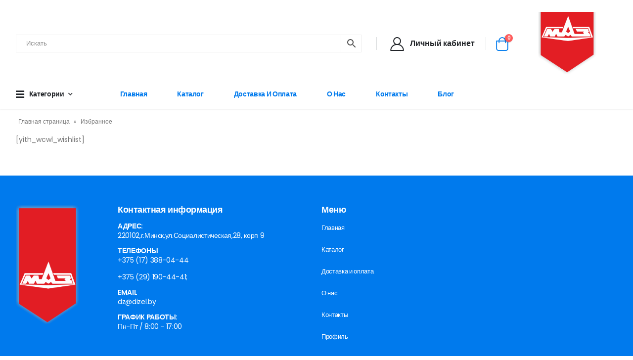

--- FILE ---
content_type: text/css
request_url: https://dizel.by/wp-content/uploads/porto_styles/theme_css_vars.css
body_size: 344
content:
:root{--porto-skin-color:#007aed;--porto-skin-color-inverse:#ffffff;--porto-secondary-color:#e21106;--porto-tertiary-color:#2baab1;--porto-quaternary-color:#383f48;--porto-dark-color:#212529;--porto-light-color:#ffffff;--porto-grid-gutter-width:20px;--porto-body-ff:"Poppins";--porto-body-fw:400;--porto-body-fs:14px;--porto-body-lh:25px;--porto-body-ls:0;--porto-body-color:#777777;;--porto-column-spacing:10px;--porto-res-spacing:10px;--porto-skin-dark-5:#006dd4;--porto-skin-dark-10:#0060bb;--porto-skin-dark-20:#004688;--porto-skin-light-5:#0887ff}.container,.wp-block,.col-half-section{--porto-container-width:1236px}h1{--porto-h1-ff:"Poppins";--porto-h1-fw:700;--porto-h1-fs:36px;--porto-h1-lh:44px;}h2{--porto-h2-ff:"Poppins";--porto-h2-fw:700;--porto-h2-fs:30px;--porto-h2-lh:40px;}h3{--porto-h3-ff:"Poppins";--porto-h3-fw:700;--porto-h3-fs:25px;--porto-h3-lh:32px;}h4{--porto-h4-ff:"Poppins";--porto-h4-fw:700;--porto-h4-fs:20px;--porto-h4-lh:27px;}h5{--porto-h5-ff:"Poppins";--porto-h5-fw:700;--porto-h5-fs:14px;--porto-h5-lh:18px;}h6{--porto-h6-ff:"Poppins";--porto-h6-fw:600;--porto-h6-fs:14px;--porto-h6-lh:18px;}.main-sidebar-menu{--porto-menu-side-ff:"Poppins";--porto-menu-side-fw:600;--porto-menu-side-fs:14px;--porto-menu-side-lh:20px;--porto-menu-side-ls:-0.35px;}.add-links,.yith-wcwl-add-to-wishlist{--porto-shop-add-links-color:#333333;--porto-shop-add-links-bg-color:#ffffff;--porto-shop-add-links-border-color:#dddddd}.product-summary-wrap .yith-wcwl-add-to-wishlist,.product-summary-wrap .yith-compare{--porto-wishlist-color:#302e2a;}.onnew{}#header .logo{--porto-logo-mw:128px;--porto-sticky-logo-mw:101px}.side-header-narrow-bar-logo{--porto-side-logo-mw:128px}@media (min-width:992px) and (max-width:1255px){.container,.wp-block,.col-half-section{--porto-container-width:960px}}@media (min-width:1256px){#header .logo{--porto-logo-mw:128px}}@media (max-width:991px){:root{--porto-res-spacing:20px}#header .logo{--porto-logo-mw:128px}}@media (max-width:767px){#header .logo{--porto-logo-mw:88px}}

--- FILE ---
content_type: text/css
request_url: https://dizel.by/wp-content/themes/porto-child/style.css?ver1_0033&ver=6.9
body_size: 244
content:
/*
Theme Name: Porto Child
Theme URI: https://www.portotheme.com/wordpress/porto
Author: P-THEMES
Author URI: https://www.portotheme.com/
Description: Porto Responsive WordPress + eCommerce Theme.
Version: 1.1
Template: porto
License: Commercial
License URI: http://themeforest.net/licenses/regular_extended
Tags: woocommerce, corporate, ecommerce, responsive, blue, black, green, white, light, dark, red, two-columns, three-columns, four-columns, left-sidebar, right-sidebar, fixed-layout, responsive-layout, custom-menu, editor-style, featured-images, flexible-header, full-width-template, microformats, post-formats, rtl-language-support, sticky-post, theme-options, translation-ready, accessibility-ready
*/

/*************** ADD YOUR CUSTOM CSS HERE  ***************/

body.logged-in .reg_top_link {
	display: none !important;
}

#header .logo a {
    text-align: center;
    margin: 0 auto;
    display: block;
}

.home_banner {
	display: none !important;
}

@media (min-width: 768px) {
	.home_banner_mob {
		display: none !important;
	}
	.home_banner {
	display: block !important;
	}
}